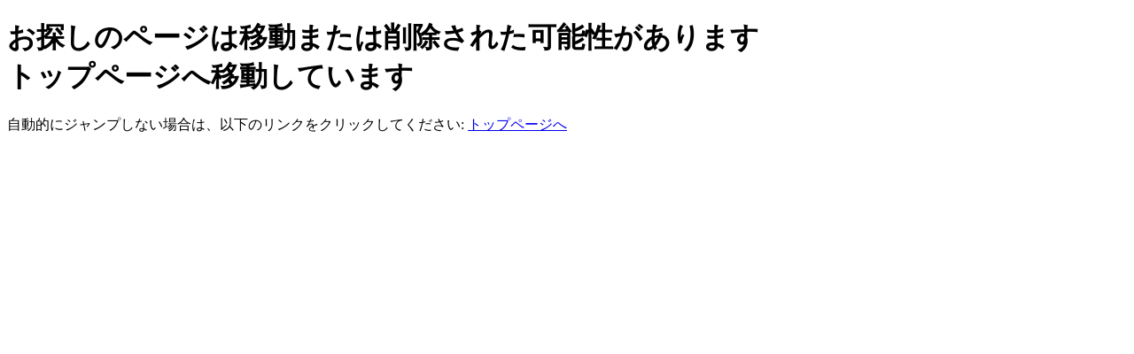

--- FILE ---
content_type: text/html
request_url: https://www.jdls.co.jp/clark-report-1/attachment/report1-4/
body_size: 487
content:
<!DOCTYPE html>
<html lang="ja">
<head>
    <meta http-equiv="Content-Type" content="text/html; charset=UTF-8">
    <meta http-equiv="refresh" content="3; url=https://www.jdls.co.jp/">
    <meta name="robots" content="noindex, nofollow">
    <title>リダイレクト中...</title>
</head>
<body>
    <h1>お探しのページは移動または削除された可能性があります<br/>トップページへ移動しています</h1>
    <p>自動的にジャンプしない場合は、以下のリンクをクリックしてください:
    <a href="https://www.jdls.co.jp/">トップページへ</a></p>
</body>
</html>